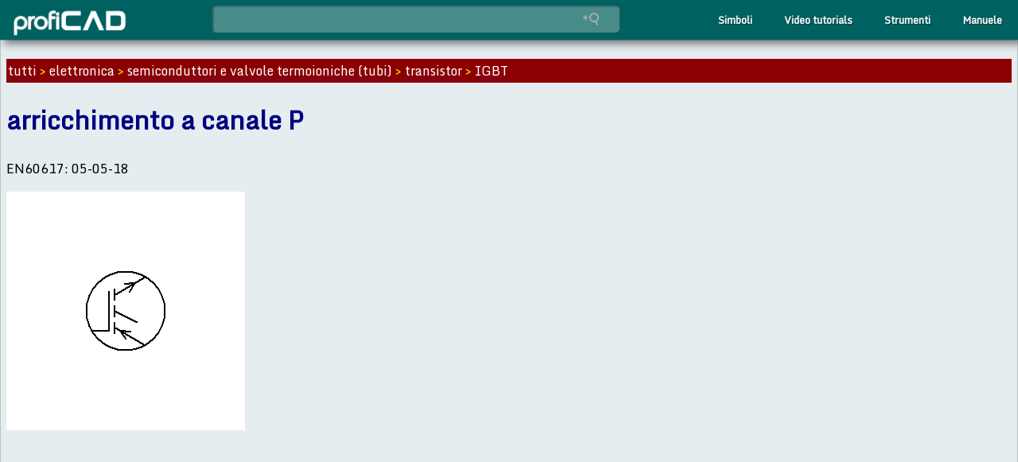

--- FILE ---
content_type: text/html
request_url: https://gallery.proficad.com/Simboli/elettronica/semiconduttori-e-valvole-termoioniche-(tubi)/transistor/IGBT/arricchimento-a-canale-P.html
body_size: 2079
content:
<!DOCTYPE html><html lang="it"><head><title>Simbolo: elettronica - semiconduttori-e-valvole-termoioniche-(tubi) - transistor - igbt - arricchimento-a-canale-p</title><meta name="viewport" content="width=device-width, initial-scale=1, maximum-scale=6" /><meta http-equiv="Content-Type" content="text/html; charset=UTF-8" /><meta name="keywords" content="electrical electronic symbol, wiring diagram, CAD" /><meta name="description" content="schematic symbol - Simbolo: elettronica - semiconduttori-e-valvole-termoioniche-(tubi) - transistor - igbt - arricchimento-a-canale-p">
<link rel="canonical" href="https://gallery.proficad.com/simboli/elettronica/semiconduttori-e-valvole-termoioniche-(tubi)/transistor/igbt/arricchimento-a-canale-p.html" />
</meta><link href="https://www.proficad.com/css/out.min.css" type="text/css" rel="stylesheet" /><style>

#leftcolumn {
    display: none;
}

#contentwrapper {
    margin-left: 0;
    width: 100%;
}

.numberInner {
    margin: 8px;
}

.searchResultsItem {
    width: 150px;
    height: 200px;
    background-color: #ddd;
    border-radius: 17px;
    padding: 0px;
    margin: 10px;
    float: left;
    font-size: 12px;
}

.searchResultsItem img {
    width: 100%;
    aspect-ratio: 1/1;
}

span.norm {
    display: none;
}

div#groupsTop a {
    background-color: aquamarine;
    margin: 3px;
    padding: 1px 6px;
    display: inline-block;
    border: solid darkcyan 1px;
    border-radius: 3px;
}

    div#groupsTop a:hover {
        background-color: darkcyan;
        color: yellow;
        text-decoration: none;
    }

p#breadCrumb {
    background-color: darkred;
    color: yellow;
    padding: 2px;
}

    p#breadCrumb a {
        color: white;
    }

        p#breadCrumb a:hover {
            color: yellow;
        }




@media (min-width: 30em) {

    body {
        margin: 0;
    }

    div#main {
        padding: 0;
        background-color: #E5EDF0;
        padding: 7px;
    }

    iframe {
        margin: 0;
    }

    #parts {
        display: grid;
        grid-template-columns: repeat(2, 1fr);
        grid-gap: 18px;
        margin: 10px;
    }

    .linksMenu {
        display: none;
    }

    #banner {
        width: 100%;
    }

    #topmenu {
        max-width: 100%;
    }

    #mainContainer {
        max-width: 100%;
        display: block;
    }

    #leftcolumn {
        width: 0;
    }
}


</style></head><body class="narrative"><div id="above" /><div id="pagecontainer"><nav id="topmenu">
	<ul>
		<li class="has-sub">
			<a href="https://it.proficad.eu/" style="padding: 0; padding-left: 1em;" aria-label="ProfiCAD home page">
				<img id="top-logo" alt="ProfiCAD logo" src="https://www.proficad.cz/img/logo-white.png" />
			</a>
		</li>
	</ul>

	<script>
		window.addsearch_settings = {
		placeholder: 'Ricerca...'
		}
	</script>

	<div id="search-box" style="text-align: right;">
		<input type="text" class="addsearch" disabled="disabled" id="addsearch" style="background-image: url(&quot;/img/AAAAAA-20.png&quot;); background-repeat: no-repeat; background-position: 95% 50%;" />
	</div>

	<script type="text/javascript" src="https://addsearch.com/js/?key=f81e0e289447db2cf0d49ef4716d2c3c&amp;categories=0xit.proficad.eu,0xgallery.proficad.com/1xsimboli">
	</script>


	<ul>
		<li class="right">
			<a href="https://it.proficad.eu/help/">Manuele</a>
		</li>
		<li class="right">
			<a href="https://gallery.proficad.com/tools/">Strumenti</a>
		</li>
		<li class="right">
			<a href="https://it.proficad.eu/video-tutorials/">Video tutorials</a>
		</li>
		<li class="right">
			<a href="https://gallery.proficad.com/pages/search.aspx?l=it">Simboli</a>
		</li>

	</ul>
</nav><div id="mainContainer"><div id="contentwrapper"><div id="main"><p id="breadCrumb"><a href="/simboli/">tutti</a> > <a href="../../../">elettronica</a> > <a href="../../">semiconduttori e valvole termoioniche (tubi)</a> > <a href="../">transistor</a> > <a href="./">IGBT</a></p><h1>arricchimento a canale P</h1><p>EN60617: 05-05-18</p><p></p><div id="imgInItem"><img src="https://gallery.proficad.com/Preview/1771.s.png" alt=": igbt - arricchimento a canale P" /></div></div></div></div><footer>


	<div id="footerInner">

		<a href="https://gallery.proficad.com/pages/search.aspx?l=it">ricerca dei simboli</a>
		<a href="https://gallery.proficad.com/simboli/?l=it">simboli elettrici</a>
		<a href="https://it.proficad.eu/help/">manuale</a>
		<a href="https://it.proficad.eu/video-tutorials/">video tutorials</a>
		
		<a href="https://it.proficad.eu/download.aspx">download di ProfiCAD</a>
		<a href="https://it.proficad.eu/purchase.aspx">acquistare ProfiCAD</a>
		<a href="https://it.proficad.eu/privacy.aspx">privacy policy</a>
		<a href="https://it.proficad.eu/support/support.aspx">contattaci</a>

		<hr class="footer" />

		<nav id="selLang">
			<a href="https://www.proficad.cz">Česky</a>
			<a href="https://de.proficad.eu">Deutsch</a>
			<a href="https://www.proficad.com">English</a>
			<a href="https://es.proficad.com">Espanol</a>
			<a href="https://fr.proficad.eu">Français</a>
			<a href="https://it.proficad.eu">Italiano</a>
			<a href="https://nl.proficad.eu">Nederlands</a>
			<a href="https://pl.proficad.eu">Polski</a>
			<a href="https://ro.proficad.eu">Română</a>
			<a href="https://cn.proficad.com">中文</a>
		</nav>


	</div>
</footer></div></body></html>